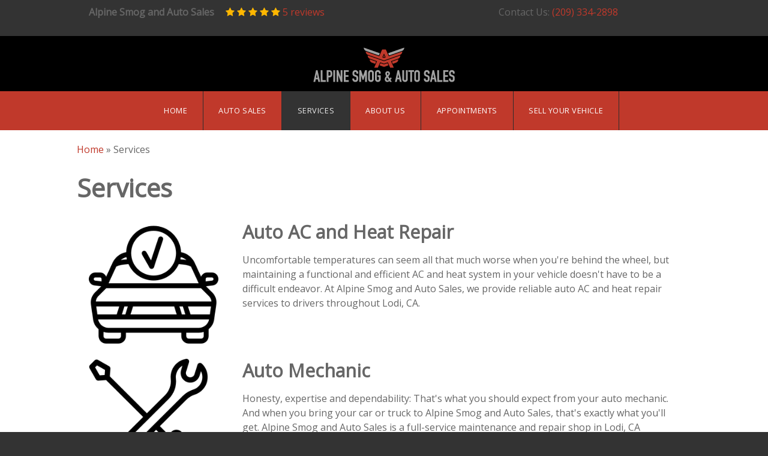

--- FILE ---
content_type: text/html; charset=utf-8
request_url: http://lodiautosales.com/services
body_size: 7240
content:
<!DOCTYPE html>
<html>
<head>
  <meta charset="utf-8" />
<meta name="viewport" content="width=device-width, initial-scale=1, maximum-scale=1, user-scalable=no" />
<meta name="description" content="Auto AC and Heat Repair Uncomfortable temperatures can seem all that much worse when you&#039;re behind the wheel, but maintaining a functional and efficient AC and heat system in your vehicle doesn&#039;t have to be a difficult endeavor. At Alpine Smog and Auto Sales, we provide reliable auto AC and heat repair services to drivers throughout Lodi, CA." />
<meta name="generator" content="Drupal 7 (http://drupal.org)" />
<link rel="canonical" href="http://lodiautosales.com/services" />
<link rel="shortlink" href="http://lodiautosales.com/node/4" />
<meta property="og:site_name" content="Alpine Smog and Auto Sales" />
<meta property="og:type" content="article" />
<meta property="og:title" content="Services" />
<meta property="og:url" content="http://lodiautosales.com/services" />
<meta property="og:description" content="Auto AC and Heat Repair Uncomfortable temperatures can seem all that much worse when you&#039;re behind the wheel, but maintaining a functional and efficient AC and heat system in your vehicle doesn&#039;t have to be a difficult endeavor. At Alpine Smog and Auto Sales, we provide reliable auto AC and heat repair services to drivers throughout Lodi, CA." />
<meta property="og:updated_time" content="2018-01-25T17:21:56-08:00" />
<meta name="twitter:card" content="summary" />
<meta name="twitter:url" content="http://lodiautosales.com/services" />
<meta name="twitter:title" content="Services" />
<meta name="twitter:description" content="Auto AC and Heat Repair Uncomfortable temperatures can seem all that much worse when you&#039;re behind the wheel, but maintaining a functional and efficient AC and heat system in your vehicle doesn&#039;t" />
<meta property="article:published_time" content="2017-02-20T09:50:36-08:00" />
<meta property="article:modified_time" content="2018-01-25T17:21:56-08:00" />
<link rel="shortcut icon" href="http://lodiautosales.com/sites/default/files/favicon/favicon.ico" type="image/vnd.microsoft.icon" />
<link rel="icon" href="http://lodiautosales.com/sites/default/files/favicon/favicon-16x16.png" sizes="16x16" />
<link rel="icon" href="http://lodiautosales.com/sites/default/files/favicon/favicon-32x32.png" sizes="32x32" />
<link rel="icon" href="http://lodiautosales.com/sites/default/files/favicon/favicon-96x96.png" sizes="96x96" />
<link rel="icon" href="http://lodiautosales.com/sites/default/files/favicon/android-icon-192x192.png" sizes="192x192" />
<link rel="apple-touch-icon" href="http://lodiautosales.com/sites/default/files/favicon/apple-icon-60x60.png" />
<link rel="apple-touch-icon" href="http://lodiautosales.com/sites/default/files/favicon/apple-icon-72x72.png" sizes="72x72" />
<link rel="apple-touch-icon" href="http://lodiautosales.com/sites/default/files/favicon/apple-icon-76x76.png" sizes="76x76" />
<link rel="apple-touch-icon" href="http://lodiautosales.com/sites/default/files/favicon/apple-icon-114x114.png" sizes="114x114" />
<link rel="apple-touch-icon" href="http://lodiautosales.com/sites/default/files/favicon/apple-icon-120x120.png" sizes="120x120" />
<link rel="apple-touch-icon" href="http://lodiautosales.com/sites/default/files/favicon/apple-icon-144x144.png" sizes="144x144" />
<link rel="apple-touch-icon" href="http://lodiautosales.com/sites/default/files/favicon/apple-icon-152x152.png" sizes="152x152" />
<link rel="apple-touch-icon" href="http://lodiautosales.com/sites/default/files/favicon/apple-icon-180x180.png" sizes="180x180" />
<link rel="apple-touch-icon-precomposed" href="http://lodiautosales.com/sites/default/files/favicon/apple-icon-57x57.png" />
<link rel="apple-touch-icon-precomposed" href="http://lodiautosales.com/sites/default/files/favicon/apple-icon-72x72.png" sizes="72x72" />
<link rel="apple-touch-icon-precomposed" href="http://lodiautosales.com/sites/default/files/favicon/apple-icon-76x76.png" sizes="76x76" />
<link rel="apple-touch-icon-precomposed" href="http://lodiautosales.com/sites/default/files/favicon/apple-icon-114x114.png" sizes="114x114" />
<link rel="apple-touch-icon-precomposed" href="http://lodiautosales.com/sites/default/files/favicon/apple-icon-120x120.png" sizes="120x120" />
<link rel="apple-touch-icon-precomposed" href="http://lodiautosales.com/sites/default/files/favicon/apple-icon-144x144.png" sizes="144x144" />
<link rel="apple-touch-icon-precomposed" href="http://lodiautosales.com/sites/default/files/favicon/apple-icon-152x152.png" sizes="152x152" />
<link rel="apple-touch-icon-precomposed" href="http://lodiautosales.com/sites/default/files/favicon/apple-icon-180x180.png" sizes="180x180" />
    <meta name="MobileOptimized" content="width">
    <meta name="HandheldFriendly" content="true">
    <meta name="apple-mobile-web-app-capable" content="yes">
    <meta http-equiv="cleartype" content="on">
    <meta http-equiv="X-UA-Compatible" content="IE=edge, chrome=1">
    <title>Services - Alpine Smog and Auto Sales</title>
  <style media="all">
@import url("http://lodiautosales.com/modules/system/system.base.css?sdwgxq");
@import url("http://lodiautosales.com/modules/system/system.messages.css?sdwgxq");
</style>
<style media="all">
@import url("http://lodiautosales.com/modules/field/theme/field.css?sdwgxq");
@import url("http://lodiautosales.com/modules/node/node.css?sdwgxq");
@import url("http://lodiautosales.com/modules/search/search.css?sdwgxq");
@import url("http://lodiautosales.com/modules/user/user.css?sdwgxq");
@import url("http://lodiautosales.com/sites/all/modules/views/css/views.css?sdwgxq");
</style>
<style media="all">
@import url("http://lodiautosales.com/sites/all/modules/colorbox/styles/default/colorbox_style.css?sdwgxq");
@import url("http://lodiautosales.com/sites/all/modules/ctools/css/ctools.css?sdwgxq");
</style>
<link rel="stylesheet" href="//maxcdn.bootstrapcdn.com/font-awesome/4.7.0/css/font-awesome.min.css" media="all" />
<link rel="stylesheet" href="//fonts.googleapis.com/css?family=EB+Garamond|IM+Fell+Double+Pica|Open+Sans|Montserrat" media="all" />
<style media="all">
@import url("http://lodiautosales.com/sites/all/themes/gratis/css/normalize.css?sdwgxq");
@import url("http://lodiautosales.com/sites/all/themes/gratis/css/color-palettes.css?sdwgxq");
@import url("http://lodiautosales.com/sites/all/themes/gratis/css/styles.css?sdwgxq");
@import url("http://lodiautosales.com/sites/all/themes/alpine/css/grid.css?sdwgxq");
@import url("http://lodiautosales.com/sites/all/themes/alpine/css/alpine.css?sdwgxq");
</style>
<style media="all">
@import url("http://lodiautosales.com/sites/all/themes/gratis/css/hacks.css?sdwgxq");
</style>
  <script src="http://lodiautosales.com/sites/all/modules/jquery_update/replace/jquery/1.12/jquery.min.js?v=1.12.4"></script>
<script src="http://lodiautosales.com/misc/jquery.once.js?v=1.2"></script>
<script src="http://lodiautosales.com/misc/drupal.js?sdwgxq"></script>
<script src="http://lodiautosales.com/sites/all/modules/jquery_update/js/jquery_browser.js?v=0.0.1"></script>
<script src="http://lodiautosales.com/sites/all/libraries/colorbox/jquery.colorbox-min.js?sdwgxq"></script>
<script src="http://lodiautosales.com/sites/all/modules/colorbox/js/colorbox.js?sdwgxq"></script>
<script src="http://lodiautosales.com/sites/all/modules/colorbox/styles/default/colorbox_style.js?sdwgxq"></script>
<script src="http://lodiautosales.com/sites/all/modules/colorbox/js/colorbox_load.js?sdwgxq"></script>
<script src="http://lodiautosales.com/sites/all/themes/gratis/js-source/site.js?sdwgxq"></script>
<script>
jQuery.extend(Drupal.settings, {"basePath":"\/","pathPrefix":"","ajaxPageState":{"theme":"alpine","theme_token":"g4QjwA-izAa7QZ1VbNtoblOl54wGm3W8YCoO6Wwb-hU","js":{"sites\/all\/modules\/jquery_update\/replace\/jquery\/1.12\/jquery.min.js":1,"misc\/jquery.once.js":1,"misc\/drupal.js":1,"sites\/all\/modules\/jquery_update\/js\/jquery_browser.js":1,"sites\/all\/libraries\/colorbox\/jquery.colorbox-min.js":1,"sites\/all\/modules\/colorbox\/js\/colorbox.js":1,"sites\/all\/modules\/colorbox\/styles\/default\/colorbox_style.js":1,"sites\/all\/modules\/colorbox\/js\/colorbox_load.js":1,"sites\/all\/themes\/gratis\/js-source\/site.js":1},"css":{"modules\/system\/system.base.css":1,"modules\/system\/system.menus.css":1,"modules\/system\/system.messages.css":1,"modules\/system\/system.theme.css":1,"modules\/field\/theme\/field.css":1,"modules\/node\/node.css":1,"modules\/search\/search.css":1,"modules\/user\/user.css":1,"sites\/all\/modules\/views\/css\/views.css":1,"sites\/all\/modules\/colorbox\/styles\/default\/colorbox_style.css":1,"sites\/all\/modules\/ctools\/css\/ctools.css":1,"\/\/maxcdn.bootstrapcdn.com\/font-awesome\/4.7.0\/css\/font-awesome.min.css":1,"\/\/fonts.googleapis.com\/css?family=EB+Garamond|IM+Fell+Double+Pica|Open+Sans|Montserrat":1,"sites\/all\/themes\/gratis\/css\/normalize.css":1,"sites\/all\/themes\/gratis\/css\/color-palettes.css":1,"sites\/all\/themes\/gratis\/css\/core.css":1,"sites\/all\/themes\/gratis\/css\/styles.css":1,"sites\/all\/themes\/gratis\/system.theme.css":1,"sites\/all\/themes\/gratis\/system.menus.css":1,"sites\/all\/themes\/alpine\/css\/grid.css":1,"sites\/all\/themes\/alpine\/css\/alpine.css":1,"sites\/all\/themes\/gratis\/css\/hacks.css":1}},"colorbox":{"opacity":"0.85","current":"{current} of {total}","previous":"\u00ab Prev","next":"Next \u00bb","close":"Close","maxWidth":"98%","maxHeight":"98%","fixed":true,"mobiledetect":true,"mobiledevicewidth":"480px","file_public_path":"\/sites\/default\/files","specificPagesDefaultValue":"admin*\nimagebrowser*\nimg_assist*\nimce*\nnode\/add\/*\nnode\/*\/edit\nprint\/*\nprintpdf\/*\nsystem\/ajax\nsystem\/ajax\/*"}});
</script>
    <!--[if lt IE 9]>
  <script src="//html5shiv.googlecode.com/svn/trunk/html5.js"></script>
    <![endif]-->
</head>
<body class="html not-front not-logged-in no-sidebars page-node page-node- page-node-4 node-type-page preface-one postscript-one footer-three site-name-hidden site-slogan-hidden site-slogan-empty color-palette-pomegranate heading-typeface-opensans body-typeface-opensans is-node themebg-light default-layout bg_pattern_01 no_tint">
<div id="skip-link">
    <a href="#main-content" class="element-invisible element-focusable">Skip to main content</a>
</div>

  <div class="l-page-wrapper">
    <div class="l-page">

      <!-- top links-->
              <div id="top-bar" class="">
          <div class="l-top-wrapper l-setwidth" >
            <div class="top-links s-grid">
              


  <div class="region region-top-links">
    <div id="block-views-reviews-reviews-count-block" class="block block-views">

      
  <div class="view view-reviews view-id-reviews view-display-id-reviews_count_block view-dom-id-7eb2d2d86ae7d54144990bc350bd0761">
            <div class="view-header">
      <div class="row">
	<div class="col-8"><h1>Alpine Smog and Auto Sales</h1> <span class="stars"><i class="fa fa-star"></i> <i class="fa fa-star"></i> <i class="fa fa-star"></i> <i class="fa fa-star"></i> <i class="fa fa-star"></i></span> <a href="/reviews" title="See all reviews">5 reviews</a></div>
	<div class="col-4"><span class="phone-title">Contact Us:</span> <a class="phone" href="tel:209-334-2898" title="Alpine Smog and Auto Sales">(209) 334-2898</a></div>
</div>    </div>
  
  
  
      <div class="view-content">
        <div class="views-row views-row-1 views-row-odd views-row-first">
      
               </div>
  <div class="views-row views-row-2 views-row-even">
      
               </div>
  <div class="views-row views-row-3 views-row-odd">
      
               </div>
  <div class="views-row views-row-4 views-row-even">
      
               </div>
  <div class="views-row views-row-5 views-row-odd views-row-last">
      
               </div>
    </div>
  
  
  
  
  
  
</div>
</div>
  </div>
            </div>
          </div>
        </div>
            <!-- //top links-->

      <!-- header -->
      <div id="header-bar" class="l-header-wrapper" role="banner">
        <header class="l-header l-setwidth" >

                    <div class="l-logo">
              <a href="/" title=" » ">
                <img id="logo-img" src="http://lodiautosales.com/sites/default/files/logo.png" alt=" » "/></a>
            </div><!--// l-logo-->
            
          
        </header>
      </div><!-- // l-header -wrapper-->

      <div id="menu-wrapper" class="l-menu-wrapper main-menu" role="navigation">
        <div class="l-setwidth" >

                      <a id="off-canvas-left-show" href="#off-canvas" class="l-off-canvas-show l-off-canvas-show--left">Show Navigation</a>
            <div id="off-canvas-left" class="l-off-canvas l-off-canvas--left">
              <a id="off-canvas-left-hide" href="#" class="l-off-canvas-hide l-off-canvas-hide--left">Hide Navigation</a>

              <div class="main-menu-wrapper">

                <ul class="menu primary"><li class="first leaf menu-219 home level-1"><a href="/" class="alink menu-219 home">Home</a></li>
<li class="leaf menu-404 autosales level-1"><a href="/inventory" title="" class="alink menu-404 autosales">Auto Sales</a></li>
<li class="leaf active-trail menu-407 services level-1"><a href="/services" class="active-trail alink menu-407 services active">Services</a></li>
<li class="leaf menu-406 aboutus level-1"><a href="/about-us" class="alink menu-406 aboutus">About Us</a></li>
<li class="leaf menu-405 appointments level-1"><a href="/appointments" title="Appointments" class="alink menu-405 appointments">Appointments</a></li>
<li class="last leaf menu-479 sellyourvehicle level-1"><a href="/sell-your-vehicle" class="alink menu-479 sellyourvehicle">Sell your Vehicle</a></li>
</ul>              </div>
            </div><!-- // off-canvas-left -->
                    <!-- //main menu -->

          <!-- for third party menu systems or modules-->
          
        </div>
      </div>

<div class="l-content-wrap">

  
              <div id="breadcrumbs-wrapper" class="l-breadcrumbs">
          <div class="breadcrumbs l-setwidth" >
            <div class="s-grid"><h2 class="element-invisible">You are here</h2><nav class="breadcrumb"><a href="/">Home</a> » Services</nav></div>
          </div>
        </div>
      
      <!-- preface -->
      
      <div class="main" >
        <div class="l-main l-setwidth" role="main" >

          <div class="l-content">
            <a id="main-content"></a>
                                      <h1>Services</h1>
                                                                                    


  <div class="region region-content">
    <div id="block-system-main" class="block block-system">

      
  
  <article id="node-4" class="node node--page node--full node--page--full clearfix"
     role="article">
  
  
  <div class="node-content">
    <div class="field field-name-body field-type-text-with-summary field-label-hidden"><div class="field-items"><div class="field-item even"><div class="row">
<div class="col-3"><img alt="" src="/sites/default/files/icons/fix-sign.png" /></div>
<div class="col-9">
<h3>Auto AC and Heat Repair</h3>
<p>Uncomfortable temperatures can seem all that much worse when you're behind the wheel, but maintaining a functional and efficient AC and heat system in your vehicle doesn't have to be a difficult endeavor. At Alpine Smog and Auto Sales, we provide reliable auto AC and heat repair services to drivers throughout Lodi, CA.</p>
</div>
</div>
<div class="row">
<div class="col-3"><img alt="" src="/sites/default/files/icons/screwdriver-and-wrench.png" /></div>
<div class="col-9">
<h3>Auto Mechanic</h3>
<p>Honesty, expertise and dependability: That's what you should expect from your auto mechanic. And when you bring your car or truck to Alpine Smog and Auto Sales, that's exactly what you'll get. Alpine Smog and Auto Sales is a full-service maintenance and repair shop in Lodi, CA dedicated to keeping local car and truck owners safe and satisfied. Whether it's an oil change, a quick repair, or a new transmission, we have the expertise to do the job right.</p>
</div>
</div>
<div class="row">
<div class="col-3"><img alt="" src="/sites/default/files/icons/damage.png" /></div>
<div class="col-9">
<h3>Auto Repair</h3>
<p>As an established auto repair shop in Lodi, CA, Alpine Smog and Auto Sales offers a wide range of automotive repair and maintenance services. Our highly skilled staff takes pride in assisting each client with outstanding service. In addition to our proven ability to help keep our customers' vehicles running as smoothly as possible, we stay up to date on current technology, and we offer fast service and affordable rates.</p>
</div>
</div>
<div class="row">
<div class="col-3"><img alt="" src="/sites/default/files/icons/shock-absorber.png" /></div>
<div class="col-9">
<h3>Auto Suspension</h3>
<p>Your car or truck's suspension system is an intricate network of parts designed to give you a smooth, stable ride. Since the suspension is where most road abuse occurs, the parts can wear out and sometimes break. So if your vehicle doesn't seem to ride like it used to, a suspension problem may be the issue.</p>
</div>
</div>
<div class="row">
<div class="col-3"><img alt="" src="/sites/default/files/icons/chassis.png" /></div>
<div class="col-9">
<h3>Axle Repair</h3>
<p>It's no mystery even to the least technically inclined driver that automobiles rely on a complicated assortment of mechanical gadgets that run the gamut from purely mechanical to purely digital. While there are many important components that all need to work together for your car to go forward, few are as important as the axle itself. As a local auto repair shop in Lodi, CA, Alpine Smog and Auto Sales specializes in axle repair, and therefore in keeping so many cars out there on the road.</p>
</div>
</div>
<div class="row">
<div class="col-3"><img alt="" src="/sites/default/files/icons/brake-disk.png" /></div>
<div class="col-9">
<h3>Brake Repair</h3>
<p>When it comes to brake repairs in Lodi, CA, Alpine Smog and Auto Sales uses high-quality parts designed to keep your car's brakes working as they should for as long as possible. Whether your brakes are just beginning to squeak or barely working at all, you can count on us to get them fixed in a fast and efficient manner.</p>
</div>
</div>
<div class="row">
<div class="col-3"><img alt="" src="/sites/default/files/icons/motor.png" /></div>
<div class="col-9">
<h3>Check Engine Light</h3>
<p>Is your check engine light on? Many people tend to ignore this very obvious warning sign. But if your check engine light is trying to tell you something, failing to bring your vehicle in could end up costing you down the line. At Alpine Smog and Auto Sales, we're your go-to source for affordable and efficient auto repairs, and we have the tools and skills to get to the bottom of whatever's ailing your vehicle.</p>
</div>
</div>
<div class="row">
<div class="col-3"><img alt="" src="/sites/default/files/icons/radiator.png" /></div>
<div class="col-9">
<h3>Cooling System Service</h3>
<p>A failure of your car's cooling system can be a big inconvenience, especially in the middle of a hot summer. If your car's cooling system hasn't been serviced recently or isn't operating properly, you need help from an auto repair technician you can trust to do the job right. For cooling system service in Lodi, CA, call Alpine Smog and Auto Sales.</p>
</div>
</div>
<div class="row">
<div class="col-3"><img alt="" src="/sites/default/files/icons/exhaust-pipe.png" /></div>
<div class="col-9">
<h3>Emissions Repair</h3>
<p>It's an unfortunate fact that over time, most vehicles' emissions systems tend to suffer in terms of performance. So if you're in need of reliable emissions repair services, contact Alpine Smog and Auto Sales in Lodi, CA. Our team has the tools and skills to improve your vehicle's emissions system and make sure its emissions technology is up to par.</p>
</div>
</div>
<div class="row">
<div class="col-3"><img alt="" src="/sites/default/files/icons/air-filter.png" /></div>
<div class="col-9">
<h3>Engine Installation</h3>
<p>Need a new engine installed? We've got you covered. At Alpine Smog and Auto Sales, we offer reliable engine installation services for customers in Lodi, CA. No matter the age or state of your vehicle, we pledge to get your new engine installed in a timely, efficient fashion.</p>
</div>
</div>
<div class="row">
<div class="col-3"><img alt="" src="/sites/default/files/icons/tachometer.png" /></div>
<div class="col-9">
<h3>Engine Repair</h3>
<p>In the auto repair industry, where you choose to get your car fixed can make a big difference in the service, quality, and price you receive; and choosing the wrong company can lead to a costly drawn-out project that only fixes the problem in the short term. If your car has been involved in an accident, or if you just don't like the strange sound that's coming from the under the hood, bring your car in to Alpine Smog and Auto Sales. We offer comprehensive engine repair services designed to get your vehicle running the way it should.</p>
</div>
</div>
<div class="row">
<div class="col-3"><img alt="" src="/sites/default/files/icons/gas-station.png" /></div>
<div class="col-9">
<h3>Fuel System Service</h3>
<p>As a fuel system service provider in Lodi, CA, Alpine Smog and Auto Sales works hard to keep local cars and trucks running. One of the key aspects of a successful auto repair operation is making sure our hard-earned mechanical training is put to good use. Our expert technicians deeply understand the technological intricacies of fuel systems. The fuel system is, after all, the belly of the mechanical beast. And getting your fuel system service right can seriously enhance the future overall performance of your vehicle.</p>
</div>
</div>
<div class="row">
<div class="col-3"><img alt="" src="/sites/default/files/icons/shock-absorber.png" /></div>
<div class="col-9">
<h3>Shock Service</h3>
<p>Your car's or truck's suspension system is what ensures a safe and comfortable ride, even when the road ahead is rough. But just like any of your car's critical operating systems, your suspension needs professional service in order to do its job. If you're experiencing a bumpier ride than usual or your vehicle seems to be swerving more than normal when you change lanes, it's time to have your suspension system inspected by a pro. In Lodi, CA, call Alpine Smog and Auto Sales.</p>
</div>
</div>
<div class="row">
<div class="col-3"><img alt="" src="/sites/default/files/icons/autolift.png" /></div>
<div class="col-9">
<h3>Strut Service</h3>
<p>Is your car or truck swerving more than normal when you change lanes? Have you noticed a bumpier ride than usual? The problem is likely your suspension system. Your vehicle's struts help keep your tires in contact with the road. Although struts usually have longer lifespans than shocks, they are subject to wear and tear over time, and most manufacturers recommend a professional inspection about once a year. If your vehicle's suspension system is in need of inspection or repair, the experts at Alpine Smog and Auto Sales have got you covered.</p>
</div>
</div>
<div class="row">
<div class="col-3"><img alt="" src="/sites/default/files/icons/timing-belt.png" /></div>
<div class="col-9">
<h3>Timing Belt Replacement</h3>
<p>Your timing belt is integral to the safety and reliability of your vehicle. So if you've clocked enough distance to warrant a timing belt replacement, it's in your best interest to have your vehicle serviced as soon as possible. At Alpine Smog and Auto Sales, we offer dependable timing belt replacement services for a wide variety of makes and models.</p>
</div>
</div>
<div class="row">
<div class="col-3"><img alt="" src="/sites/default/files/icons/transmision.png" /></div>
<div class="col-9">
<h3>Transmission Service</h3>
<p>You depend on your transmission to keep your car running smoothly. So if you have reason to believe that your transmission isn't working as well as it should, it's important to get it serviced before the problem gets worse. At Alpine Smog and Auto Sales, we're equipped to maintain and repair all types of transmissions. Whether your car has a manual, automatic, or semi-automatic model, we can provide the transmission service you need to keep your vehicle in the best possible shape.</p>
</div>
</div>
<div class="row">
<div class="col-3"><img alt="" src="/sites/default/files/icons/gears.png" /></div>
<div class="col-9">
<h3>Tune Up Service</h3>
<p>When your vehicle stops working properly, your first move is to contact your local mechanic. But did you know that regular tune ups are just as important in caring for your car? In fact, by scheduling tune ups as needed, you can do your part to avoid costly automobile repairs down the line. At Alpine Smog and Auto Sales, we offer thorough tune up services for vehicle owners in Lodi, CA. No matter the age or condition of your car, we have the knowledge and skills to give it the maintenance it needs to keep on running.</p>
</div>
</div>
</div></div></div>  </div>

    </article>

</div>
<div id="block-views-inventory-block-1" class="block block-views">

        <h2>Auto Sales</h2>
    
  <div class="view view-inventory view-id-inventory view-display-id-block_1 view-dom-id-cd1e13d8d1e50f6d88c9fc90d3c6bcc5">
        
  
  
      <div class="view-empty">
      <div class="text-center"><img src="/sites/default/files/icons/tachometer.png" alt="Car sales"></div>
<div class="text-center">Looking to <a href="/sell-your-vehicle">sell your vehicle</a>?</div>
        </div>
  
  
  
  
  
  
</div>
</div>
  </div>
                      </div>

                            </div>

      </div>

                    <div class="l-fullwidth-highlight-bottom">
          


  <div class="region region-full-width-highlight-bottom">
    <div id="block-block-13" class="block block-block">

      
  <div class="cta">
	<a href="tel:209-334-2898" class="btn" title="Call Us"><i class="fa fa-phone"></i> Call Us at (209) 334-2898</a>
	<span class="or"> or </span>
	<a href="/appointments" class="btn" title="Book Appointment"><i class="fa fa-calendar-check-o"></i> Book an Appointment</a>
</div>
</div>
  </div>
        </div>
      
      <footer id="footer" role="footer" class="l-footer-wrapper">
        <div class="l-setwidth l-footer" >

          <!--footer -->
                      <div class="footer">
              


  <div class="region region-footer-first">
    <div id="block-block-3" class="block block-block">

      
  <p class="lead">Alpine Smog and Auto Sales<br> <i class="fa fa-map-marker"></i> 305 W Lodi Ave <br>Lodi, CA 95240</p>
</div>
  </div>
            </div>
          
                      <div class="footer">
              


  <div class="region region-footer-second">
    <div id="block-block-4" class="block block-block">

      
  <h4 class="lead text-center"><i class="fa fa-phone"></i> <a href="tel:(209) 334-2898" title="Click to call now">(209) 334-2898</a></h4>



</div>
  </div>
            </div>
          
                      <div class="footer">
              


  <div class="region region-footer-third">
    <div id="block-block-5" class="block block-block">

      
  <div class="text-right">
<p class="lead">Mon - Fri: 8:30AM – 5:30PM<br>
<span class="text-muted">Closed Saturday and Sunday</span></p>
</div>
</div>
  </div>
            </div>
          
        </div>
      </footer>
              <div class="footer-sub">
            


  <div class="region region-footer-sub">
    <div id="block-block-8" class="block block-block">

      
  305 W Lodi Ave &middot; (209) 334-2898 <a style="color:#666" href="/inventory.xml" title="Subscribe to Auto Sales"><i class="fa fa-rss"></i></a>
</div>
  </div>
          </div>
      </div>

    </div>
    <a href="#" class="scrolltop">Scroll to the top</a>
  </div>
</body>
</html>


--- FILE ---
content_type: text/css
request_url: http://lodiautosales.com/sites/all/themes/alpine/css/alpine.css?sdwgxq
body_size: 1236
content:
/* Alpine styles */

h1,h2,h3,h4,h5,h6 {
	font-weight: 700;
}

.inventory-details ul {
	list-style-type: none;
    margin: 0;
}

.node-teaser .inventory-details ul li {
	display:inline-block;
	margin-right:20px;
}

ul.tabs.primary {
	position: fixed;
	bottom: 20px;
	right: 20px;
	width: auto;
	margin: 0;
}

ul.tabs.primary li {
	margin: 0;
}

.node-content .l-setwidth {
	padding: 0;
}

.field-slideshow-pager {
	margin:0;
}

.field-slideshow {
	margin-bottom:20px;
}

.field-slideshow-pager li {
	margin: 0 15px 15px 0;
}

#block-block-2 {
	background: transparent url("../images/homepage-bg.jpg") no-repeat scroll center center / cover ;
	height: 567px;
	text-align:center;
	padding-top: 200px;
	position: relative;
	overflow: hidden;
}


.footer-sub {
	background-color:#222;
}

.footer-sub .block {
	margin-bottom: 0;
	padding: 10px;
}

.top-links h1 {
	font-size: 16px;
	display:inline;
	margin-right:15px;
	font-weight: bold;
}

.reviews-info {
	float:left;
}

.stars {
	color: #ffb700;
}

.reviews-info .stars {
	margin-right:15px;
}

.reviews {
	margin: 30px 0;
	border:1px solid #d1d1d1;
	border-radius:4px;
	padding: 30px;
}

.reviews-name {
	color: #999;
}



.main-menu-wrapper > ul > li > a {
    padding: 1.8em 2em;
}

.locations-info {
	float:right;
}

input[type="image"] {
	width: auto !important;
	border: 0 none #fff !important;
}

.l-fullwidth-highlight-bottom {
	background-color: #c0392b;
	text-align:center;
	padding: 60px 0;
	color: #5c0000;
}

.l-fullwidth-highlight-bottom .block {
	margin:0;
}

.l-fullwidth-highlight-bottom a {
	color: #fff;
}

.l-fullwidth-highlight-bottom a:hover {
	color: #c0392b;
	background: #fff;
}

.l-fullwidth-highlight-bottom .btn {
	border: 1px solid #fff;
	padding: 15px 30px;
	margin: 0 15px;
	display:inline-block;
}

.inventory-block {
	list-style-type: none;
	margin: 0;
	padding: 0;
}

.inventory-block li {
	border: 1px solid #ccc;
}

.inventory-block li {
	margin-bottom:15px;
}

.inventory-block h4 {
	font-size: 1.1rem;
	font-weight: bold;
}

.inventory-block .image {
	float: left;
	margin-right: 15px;
}

.inventory-block a {
	color: #666;
	display:block;
	padding: 15px;
	overflow: auto;
}

.inventory-block a:hover {
	background: #efefef;
}

a:active, a:focus {
	outline: none;
}

.clearfix {
	width:100%;
	overflow:hidden;
}

.node-type-inventory .node {
	margin-bottom: 60px;
}

.details {
	background:#efefef;
	padding:15px;
	border: 1px solid #ccc;
}

.node-type-inventory .l-content {
    padding-bottom: 0;
}

.inventory-details .button a {
	width:100%;
	text-align:center;
}

ul.unstyled {
	margin:0;
	padding:0;
	list-style-type: none;
}

.splash-overlay {
	background-color:rgba(0,0,0,0.3);
	position: absolute;
	top:0;
	left:0;
	bottom:0;
	right:0;
	z-index: 8;
}

.splash-content {
	z-index: 9;
	position: relative;
}

.splash .title {
	font-size:60px;
	font-weight:bold;
	color:#fff
}

.splash .sub-title {
	font-size:45px;
	font-weight:bold;
	color:#fff
}

.webform-component--choose-date-and-time .form-type-select,
.webform-component--second-choice-optional .form-type-select {
	display:none !important;
}

.maintenance-page #page {
	text-align:center;
	padding: 10em 1em;
}

/* Mobile styles */
@media (max-width: 47.938em) {
  span.or, #top-bar {
    display:none;
  }
  .cta .btn:first-child {
    margin-bottom: 15px;
  }
  footer {
    text-align: center;
  }
  .l-logo {
  	margin-top:0;
  }
  #block-block-2 {
  	padding-top: 80px;
  }
  #block-block-2 .button i {
  	display: none;
  }
}
 0